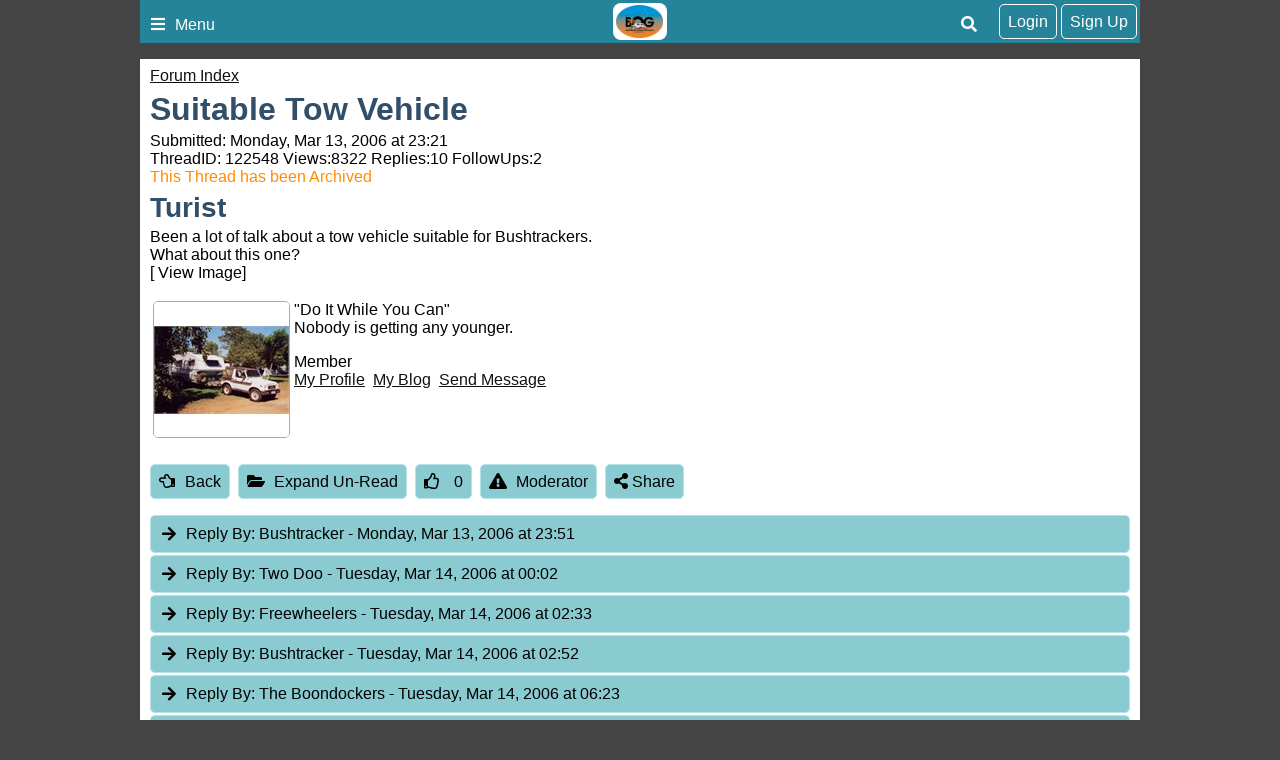

--- FILE ---
content_type: text/html; charset=utf-8
request_url: https://www.bushtrackerownersgroup.asn.au/forum/122548/suitable-tow-vehicle
body_size: 7050
content:
<!DOCTYPE html><html xmlns="http://www.w3.org/1999/xhtml" lang="en" xml:lang="en"><head prefix="og: http://ogp.me/ns# fb: http://ogp.me/ns/fb#"><meta name="viewport" content="width=device-width,initial-scale=1.0,maximum-scale=1.0,user-scalable=no" /><title>Suitable Tow Vehicle @ BOG Forum</title><meta id="MTitle" name="title" content="Suitable Tow Vehicle Forum" /><meta http-equiv="Content-type" content="text/html;charset=UTF-8" /><meta id="Description" name="description" content="Been a lot of talk about a tow vehicle suitable for Bushtrackers. What about this one?  [ View Image]&quot;Do It While You Can&quot; Nobody is getting any younger.MemberMy Profile  My Blog  Send Message" /><meta id="Keywords" name="keywords" content="suitable tow vehicle forum,off caravan,australia travel,caravan club,touring,caravan tour,caravan australia,caravan outback,road conditions australia,travel around australia" /><meta id="Distribution" name="distribution" content="Global" /><meta id="Copyright" name="copyright" content="© 2026 Bushtracker Owners Group Inc &amp; I.T. Beyond Pty Ltd" /><meta name="robots" content="index, follow" /><script type="text/javascript">(function (n) { "use strict"; var t = function (t, i, r) { function l(n) { if (f.body) return n(); setTimeout(function () { l(n) }) } function c() { u.addEventListener && u.removeEventListener("load", c); u.media = r || "all" } var f = n.document, u = f.createElement("link"), e, s, h, o; return i ? e = i : (s = (f.body || f.getElementsByTagName("head")[0]).childNodes, e = s[s.length - 1]), h = f.styleSheets, u.rel = "stylesheet", u.href = t, u.media = "only x", l(function () { e.parentNode.insertBefore(u, i ? e : e.nextSibling) }), o = function (n) { for (var i = u.href, t = h.length; t--;)if (h[t].href === i) return n(); setTimeout(function () { o(n) }) }, u.addEventListener && u.addEventListener("load", c), u.onloadcssdefined = o, o(c), u }; typeof exports != "undefined" ? exports.loadCSS = t : n.loadCSS = t })(typeof global != "undefined" ? global : this);loadCSS("https://cdnjs.cloudflare.com/ajax/libs/font-awesome/5.11.2/css/all.min.css");loadCSS("https://cdnjs.cloudflare.com/ajax/libs/font-awesome/5.11.2/css/v4-shims.min.css");</script><style>#PageBody { margin-top:1em; }div#div-gpt-ad-3 { margin-bottom:.5em }
</style><style type="text/css">div.fixedimage{opacity:.5 !important;background-image:url(https://cdn.exploroz.com/exploroz/images/background_forum.jpg) !important;background-position:top !important;}</style><script type="text/javascript">loadCSS("https://cdn.itbeyond.com.au/EOTopo/styles/sprite.110120261637.css");</script><link rel="stylesheet" type="text/css" href="/BOG/styles/Main.270120261144.min.css" /><link rel="shortcut icon" type="image/x-icon" href="/bog/images/favicon.ico" /><link rel="apple-touch-icon" href="/bog/images/icon__TN152.png" /><link rel="apple-touch-icon" href="/bog/images/icon__TN57.png" /><meta name="msapplication-TileColor" content="#FFFFFF" /><meta name="msapplication-TileImage" content="/bog/images/icon__TN144.png" /><link rel="icon" sizes="192x192" href="/bog/images/icon__TN192R.png" /><!-- Global site tag (gtag.js) - Google Analytics --><script async src="https://www.googletagmanager.com/gtag/js?id=UA-20716771-6"></script><script type="text/javascript">var BaseURL = '', isMobile = false, SiteName = 'BOG', FullURL = 'www.bushtrackerownersgroup.asn.au';if (window != top) top.location.href = location.href;window.dataLayer = window.dataLayer || [];function gtag() { dataLayer.push(arguments); }gtag('js', new Date());gtag('config', 'G-13GB5N3BSZ');</script><script type="text/javascript" src="https://cdn.itbeyond.com.au/scripts/all.250120261755.min.js"></script><meta property="og:title" content="Suitable Tow Vehicle" /><meta property="og:type" content="bog:forum" /><meta property="og:description" content="Been a lot of talk about a tow vehicle suitable for Bushtrackers. What about this one?  [ View Image]"Do It While You Can" Nobody is getting any younger.MemberMy Profile  My Blog  Send Message" /><meta property="og:url" content="https://www.bushtrackerownersgroup.asn.au/forum/122548/suitable-tow-vehicle" /><meta property="og:site_name" content="BOG" /><meta property="og:image" content="https://www.BOG.com/images/BOG_Logo.png" /><meta property="fb:app_id" content="108833402482358" /><meta property="fb:admins" content="732300557" /><meta property="fb:admins" content="1596282733" /><link rel="canonical" href="https://www.bushtrackerownersgroup.asn.au/forum/122548/suitable-tow-vehicle" /><script async="async" src="https://www.googletagservices.com/tag/js/gpt.js"></script><script type='text/javascript'>
var googletag = googletag || {}; googletag.cmd = googletag.cmd || [];
googletag.cmd.push(function() {
googletag.defineSlot('/4152720/BOG_ROS', [300, 250], 'div-gpt-ad-1').addService(googletag.pubads());
googletag.defineSlot('/4152720/BOG_ROS', [0, 0], 'div-gpt-ad-2').defineSizeMapping(googletag.sizeMapping().addSize([320, 200], [320, 50]).addSize([480, 200], [468, 60]).addSize([768, 200], [728, 90]).build()).addService(googletag.pubads());
googletag.defineSlot('/4152720/BOG_ROS', [0, 0], 'div-gpt-ad-3').defineSizeMapping(googletag.sizeMapping().addSize([320, 200], [320, 50]).addSize([480, 200], [468, 60]).addSize([768, 200], [728, 90]).build()).addService(googletag.pubads());
googletag.pubads().enableSingleRequest();
googletag.enableServices();
});</script></head><body id="theBody" class="PageWidth MPP Forum"><a id="top"></a><div class="PageNav"><div id="menu"><div class="eo-btn menu" data-ul="menu"><i class="fa fa-bars"></i>Menu</div><div id="menu_cart" class="eo-btn cart" data-ul="cart" data-href="/Shop/Services/getShoppingCart.aspx" style="display:none;"><i class="fa fa-shopping-cart fa-spin"></i></div><div id="signupbtn" class="eo-btn profile" data-ul="signup" data-href="/Users/Services/Register.aspx">Sign Up</div><div id="loginbtn" class="eo-btn profile" data-ul="login" data-href="/Users/Services/Login.aspx">Login</div><div class="eo-btn search" data-ul="search"><i class="fa fa-search"></i></div><a class="logo" href="https://www.bushtrackerownersgroup.asn.au"><img src="../../BOG/images/Logo.png" alt="Bushtracker Owners Group Logo" /></a><ul class="nav menu"><li><a href="https://www.bushtrackerownersgroup.asn.au"><i class="fa fa-home fa-fw"></i>Home</a></li><li><a href="#"><i class="fa fa-users fa-fw"></i>Members</a><ul><li><a href="/articles/membership">About Membership</a></li><li><a href="/shop/Membership_Subscription/Default.aspx">Join Now</a></li><li><a href="/members">Find a Person</a></li><li><a href="/customers">Find a Sponsor</a></li><li><a href="/Members/FileSwap.aspx">Files & Documents</a></li><li><a href="/Users/ListUsers.aspx">List Current Users</a></li></ul></li><li><a href="/forum"><i class="fa fa-bullhorn fa-fw"></i>Forum</a></li><li><a href="/classifieds"><i class="fa fa-hand-grab-o fa-fw"></i>Classifieds</a></li><li><a href="/blogs"><i class="fa fa-file-text fa-fw"></i>Blogs</a></li><li><a href="/members/gatherings.aspx"><i class="fa fa-fire fa-fw"></i>Musters</a></li><li><a href="/places"><i class="fa fa-map-marker fa-fw"></i>Places</a></li><li><a href="/tracker"><i class="fa fa-globe fa-spin fa-fw"></i>Tracker</a></li><li><a href="/treks"><i class="fa fa-car fa-fw"></i>Treks</a></li><li><a href="#"><i class="fa fa-list fa-fw"></i>Resources</a><ul><li><a href="/articles"><i class="fa fa-file-o fa-fw"></i>Articles</a></li><li><a href="/Events/Default.aspx"><i class="fa fa-calendar fa-fw"></i>Events</a></li><li><a href="/recipes"><i class="fa fa-book fa-fw"></i>Recipes</a></li><li><a href="/shop"><i class="fa fa-shopping-cart fa-fw"></i>Shop</a></li><li><a href="/tracklogs"><i class="fa fa-car fa-fw"></i>Track Logs</a></li><li><a href="/wildflowers"><i class="fa fa-tree fa-fw"></i>Wildflowers</a></li></ul></li></ul><ul class="nav search"><li><input id="sitesearch" type="search" placeholder="Search BOG" /></li></ul><ul class="nav cart"><li class="shoppingcart"></li></ul><ul class="nav signup"><li id="ub_tab_signup"></li></ul><ul class="nav login"><li id="ub_tab_login"></li></ul><ul class="nav account"><li id="ub_tab_account"></li></ul></div></div><form method="post" action="./suitable-tow-vehicle?fq=122548" id="BOG" class="PageWidth"><div class="aspNetHidden"><input type="hidden" name="__VIEWSTATE" id="__VIEWSTATE" value="XxJDxeTTUExH9Cm7wUDoaw2b6U74IeFzK6mt0v431NpS2jHRcwXowVaQfWE/MJLpgRp6AjlhM9n/g+umlUj3ikwe4VA=" /></div><div id="PageBody" class="PageBody"><div id="ContentBody" class="ContentBody"><div id="LinkPanel" class="linkpanel"><a id="PageContentBody_nav_shhl" class="lb" href="/forum#122548">Forum Index</a><a id="PageContentBody_hl0" class="lb"></a><a id="PageContentBody_hl1" class="lb"></a></div><div class="stdindex" itemscope itemtype="http://schema.org/Article"><div id="PageContentBody_qbox" class="text qbox"><h1 itemprop="name">Suitable Tow Vehicle</h1><div class="info">Submitted: Monday, Mar 13, 2006 at 23:21<div>ThreadID: <span id="ForumQID">122548</span>Views:<span id="PageContentBody_Views">8322</span>Replies:<span id="PageContentBody_N_R">10</span>FollowUps:<span id="PageContentBody_N_F">2</span><div id="PageContentBody_ta" style="color: darkorange;">This Thread has been Archived</div></div></div><div itemprop="author" itemscope itemtype="https://schema.org/Person"><h2 itemprop="name">Turist</h2></div><div class=" text">Been a lot of talk about a tow vehicle suitable for Bushtrackers.<br />
What about this one?<br />[ View Image]<div><table style="margin-top:1em;" border=0><tr><td valign="top"><div  data-id="GID_G118663" class="gallery_item ui-corner-all" style="max-width:135px; max-height:135px;border:solid 1px #aaa;"><a id="gallery_lightbox_118663" class="lightbox" data-sub-html="&lt;h4&gt;Picture 1&lt;span&gt; - By: Turist&lt;/span&gt;&lt;/h4&gt;&lt;i title=&quot;Taken&quot; class=&quot;fa fa-calendar-o&quot;&gt;&lt/i&gt; 30 May 2006" href="https://www.bushtrackerownersgroup.asn.au/bog/images/users/159825/0__TN1000x800.jpg?gid=118663"><img class="gallery lazy" id="gallery_img_118663" data-original="https://www.bushtrackerownersgroup.asn.au/bog/images/users/159825/0__TN135F.jpg?gid=118663" alt="Picture 1" style="top:0px;left:0px;max-width:135px;max-height:135px;" /></a></div></td><td>"Do It While You Can"<br />
Nobody is getting any younger.<p>Member<br /><a href="https://www.bushtrackerownersgroup.asn.au/Members/82.875/MyProfile.aspx" class="lb">My Profile</a>&nbsp; <a href="https://www.bushtrackerownersgroup.asn.au/Members/82.875/MyProfile.aspx#tab=2" class="lb">My Blog</a>&nbsp; <a href="javascript:void(0);" onclick="alert('Member Messaging is only available to members\nWhy not join to unlock this and many other features.\nSee Members in the menu.');" class="lb">Send Message</a></p></td></tr></table></div></div></div><div class="buttons"><a href="/forum#122548" id="PageContentBody_btn_BF_t" class="eo-btn"><i class="fa fa-hand-o-left"></i>Back</a><a id="PageContentBody_btn_Open_all" class="eo-btn toggleAll"><i class="fa fa-folder-open"></i>Expand Un-Read</a><a id="PageContentBody_thanks" class="thanks_btn eo-btn" rel="122548_0_0"><i Class="fa fa-thumbs-o-up"></i> <span Class="count">0</span></a><a id="PageContentBody_btn_MA_t" class="eo-btn" onclick="top.location.href=&#39;/Forum/ModAlert.aspx?s=Forum%20Post%20ID:%20122548&#39;;"><i class="fa fa-exclamation-triangle"></i>Moderator</a><a class="eo-btn sharebtn noprint"><i class="fas fa-share-alt"></i> Share</a><script type="text/javascript">$(function () {$('.sharebtn').on("click", async () => {try {await navigator.share({ "title": "Suitable Tow Vehicle @ BOG Forum", "text": "Been a lot of talk about a tow vehicle suitable for Bushtrackers. What about this one?  [ View Image]&quot;Do It While You Can&quot; Nobody is getting any younger.MemberMy Profile  My Blog  Send Message", "url": "https://www.bushtrackerownersgroup.asn.au/forum/122548/suitable-tow-vehicle" });console.log("Shared successfully");} catch (err) {console.log(err);}});
});</script></div><meta itemprop="mainEntityOfPage" content="https://www.bushtrackerownersgroup.asn.au/forum/122548/suitable-tow-vehicle" /><meta content="2006-03-13" itemprop="datePublished" /><meta content="2006-03-17" itemprop="dateModified" /><meta content="
Been a lot of talk about a tow vehicle suitable for Bushtrackers.
What about this one?[ View Image]" itemprop="headline" /><div itemprop="publisher" itemscope itemtype="https://schema.org/Organization"><div itemprop="logo" itemscope itemtype="https://schema.org/ImageObject"><meta itemprop="url" content="https://www.bushtrackerownersgroup.asn.au/images/logo.png" /><meta itemprop="width" content="110" /><meta itemprop="height" content="110" /></div><meta itemprop="name" content="BOG" /></div><div id="PageContentBody_ForumA_abox_0" class="accordion"><h2 id="PageContentBody_ForumA_replyhdr_0"><a name="A568191">Reply By:</a> Bushtracker <span class="headingdate">- Monday, Mar 13, 2006 at 23:51</span></h2><div><div class="headingdate text">Monday, Mar 13, 2006 at 23:51</div>Bob....... Surely that is a spoof.... No one could be that stupid... Could they?<br />
Come on, out with it... We gotta know..<br />
Regards from da Ranger...<div></div><div style="text-align: right">AnswerID:568191</div></div></div><div id="PageContentBody_ForumA_abox_1" class="accordion"><h2 id="PageContentBody_ForumA_replyhdr_1"><a name="A568192">Reply By:</a> Two Doo <span class="headingdate">- Tuesday, Mar 14, 2006 at 00:02</span></h2><div><div class="headingdate text">Tuesday, Mar 14, 2006 at 00:02</div>It can't be a spoof, he still has "all his flaps open", clearly to provide more lift while driving down the highway!!! WGD<div></div><div style="text-align: right">AnswerID:568192</div></div></div><div id="PageContentBody_ForumA_abox_2" class="accordion"><h2 id="PageContentBody_ForumA_replyhdr_2"><a name="A568193">Reply By:</a> Freewheelers <span class="headingdate">- Tuesday, Mar 14, 2006 at 02:33</span></h2><div><div class="headingdate text">Tuesday, Mar 14, 2006 at 02:33</div>i think its the invisible man doing a three point turn---- just happens to be in front of a bt <br />
seriously where did you get the image ???!!!<div><table style="margin-top:1em;" border=0><tr><td valign="top"><div  data-id="GID_G142083" class="gallery_item ui-corner-all" style="max-width:135px; max-height:135px;border:solid 1px #aaa;"><a id="gallery_lightbox_142083" class="lightbox" data-sub-html="&lt;h4&gt;lake victoria doing it tough&lt;span&gt; - By: Freewheelers&lt;/span&gt;&lt;/h4&gt;&lt;i title=&quot;Taken&quot; class=&quot;fa fa-calendar-o&quot;&gt;&lt/i&gt; 24 Aug 2016" href="https://www.bushtrackerownersgroup.asn.au/bog/images/users/159947/2__TN1000x800.jpg?gid=142083"><img class="gallery lazy" id="gallery_img_142083" data-original="https://www.bushtrackerownersgroup.asn.au/bog/images/users/159947/2__TN135F.jpg?gid=142083" alt="lake victoria doing it tough" style="top:0px;left:0px;max-width:135px;max-height:135px;" /></a></div></td><td>Stephen & Deborah<p>Member<br /><a href="https://www.bushtrackerownersgroup.asn.au/Members/6920.875/MyProfile.aspx" class="lb">My Profile</a>&nbsp; <a href="https://www.bushtrackerownersgroup.asn.au/Members/6920.875/MyProfile.aspx#tab=2" class="lb">My Blog</a>&nbsp; <a href="javascript:void(0);" onclick="alert('Member Messaging is only available to members\nWhy not join to unlock this and many other features.\nSee Members in the menu.');" class="lb">Send Message</a></p></td></tr></table></div><div style="text-align: right">AnswerID:568193</div></div></div><div id="PageContentBody_ForumA_abox_3" class="accordion"><h2 id="PageContentBody_ForumA_replyhdr_3"><a name="A568194">Reply By:</a> Bushtracker <span class="headingdate">- Tuesday, Mar 14, 2006 at 02:52</span></h2><div><div class="headingdate text">Tuesday, Mar 14, 2006 at 02:52</div>I'll bet a good dram of GlenLivet Scotch, that Bob had it parked in front for the laugh.... I know him and "dats is style" "Al bet eee dunnit"... Ranger<div></div><div style="text-align: right">AnswerID:568194</div></div></div><div id="PageContentBody_ForumA_abox_4" class="accordion"><h2 id="PageContentBody_ForumA_replyhdr_4"><a name="A568195">Reply By:</a> The Boondockers <span class="headingdate">- Tuesday, Mar 14, 2006 at 06:23</span></h2><div><div class="headingdate text">Tuesday, Mar 14, 2006 at 06:23</div>That one is probably quite economical but I prefer something with a bit more grunt.<br /><br /><a class="tt_keyword lb" rel="Ihttp://www.f650pickups.com/indexb.html" href="http://www.f650pickups.com/indexb.html" target="_blank">http://www.f650pickups.com/indexb.html</a><br /><br />
Rosco<div></div><div style="text-align: right">AnswerID:568195</div><div class="fbox"><h3 class="ui-corner-top"><i id="PageContentBody_ForumA_ForumE_4_followicon_0" class="fa fa-arrow-down"></i><a name="E845634">Follow Up By:</a><span class="headingdate">- Tuesday, Mar 14, 2006 at 20:23</span></h3><div id="PageContentBody_ForumA_ForumE_4_fbox_0" class="ui-corner-bottom"><div class="headingdate text">Tuesday, Mar 14, 2006 at 20:23</div>now thatsa tow truck would go well down the narrow tracks hahahahah<div></div><div style="text-align: center; padding-top: 4px"><a id="PageContentBody_ForumA_ForumE_4_thanks_0" class="eo-btn thanks_btn" rel="122548_568195_845634"><i class="fa fa-thumbs-o-up"></i><span class="count">0</span></a></div><div style="text-align: right">FollowupID:845634</div></div></div></div></div><div id="PageContentBody_ForumA_abox_5" class="accordion"><h2 id="PageContentBody_ForumA_replyhdr_5"><a name="A568196">Reply By:</a> Turist <span class="headingdate">- Tuesday, Mar 14, 2006 at 07:30</span></h2><div><div class="headingdate text">Tuesday, Mar 14, 2006 at 07:30</div>He tried using a weight distribution hitch but everytime he pulled the bars tight the front wheels came off the ground.<br /><br />
Bob<div><table style="margin-top:1em;" border=0><tr><td valign="top"><div  data-id="GID_G118663" class="gallery_item ui-corner-all" style="max-width:135px; max-height:135px;border:solid 1px #aaa;"><a id="gallery_lightbox_118663" class="lightbox" data-sub-html="&lt;h4&gt;Picture 1&lt;span&gt; - By: Turist&lt;/span&gt;&lt;/h4&gt;&lt;i title=&quot;Taken&quot; class=&quot;fa fa-calendar-o&quot;&gt;&lt/i&gt; 30 May 2006" href="https://www.bushtrackerownersgroup.asn.au/bog/images/users/159825/0__TN1000x800.jpg?gid=118663"><img class="gallery lazy" id="gallery_img_118663" data-original="https://www.bushtrackerownersgroup.asn.au/bog/images/users/159825/0__TN135F.jpg?gid=118663" alt="Picture 1" style="top:0px;left:0px;max-width:135px;max-height:135px;" /></a></div></td><td>"Do It While You Can"<br />
Nobody is getting any younger.<p>Member<br /><a href="https://www.bushtrackerownersgroup.asn.au/Members/82.875/MyProfile.aspx" class="lb">My Profile</a>&nbsp; <a href="https://www.bushtrackerownersgroup.asn.au/Members/82.875/MyProfile.aspx#tab=2" class="lb">My Blog</a>&nbsp; <a href="javascript:void(0);" onclick="alert('Member Messaging is only available to members\nWhy not join to unlock this and many other features.\nSee Members in the menu.');" class="lb">Send Message</a></p></td></tr></table></div><div style="text-align: right">AnswerID:568196</div></div></div><div id="PageContentBody_ForumA_abox_6" class="accordion"><h2 id="PageContentBody_ForumA_replyhdr_6"><a name="A568197">Reply By:</a> Turist <span class="headingdate">- Tuesday, Mar 14, 2006 at 20:35</span></h2><div><div class="headingdate text">Tuesday, Mar 14, 2006 at 20:35</div>Maube it's Tracy's standby tow vehicle while he's waiting, waiting,waiting,waiting,waiting,waiting,<br />
for THE DODGE :-)<br /><br />
Bob<div><table style="margin-top:1em;" border=0><tr><td valign="top"><div  data-id="GID_G118663" class="gallery_item ui-corner-all" style="max-width:135px; max-height:135px;border:solid 1px #aaa;"><a id="gallery_lightbox_118663" class="lightbox" data-sub-html="&lt;h4&gt;Picture 1&lt;span&gt; - By: Turist&lt;/span&gt;&lt;/h4&gt;&lt;i title=&quot;Taken&quot; class=&quot;fa fa-calendar-o&quot;&gt;&lt/i&gt; 30 May 2006" href="https://www.bushtrackerownersgroup.asn.au/bog/images/users/159825/0__TN1000x800.jpg?gid=118663"><img class="gallery lazy" id="gallery_img_118663" data-original="https://www.bushtrackerownersgroup.asn.au/bog/images/users/159825/0__TN135F.jpg?gid=118663" alt="Picture 1" style="top:0px;left:0px;max-width:135px;max-height:135px;" /></a></div></td><td>"Do It While You Can"<br />
Nobody is getting any younger.<p>Member<br /><a href="https://www.bushtrackerownersgroup.asn.au/Members/82.875/MyProfile.aspx" class="lb">My Profile</a>&nbsp; <a href="https://www.bushtrackerownersgroup.asn.au/Members/82.875/MyProfile.aspx#tab=2" class="lb">My Blog</a>&nbsp; <a href="javascript:void(0);" onclick="alert('Member Messaging is only available to members\nWhy not join to unlock this and many other features.\nSee Members in the menu.');" class="lb">Send Message</a></p></td></tr></table></div><div style="text-align: right">AnswerID:568197</div></div></div><div id="PageContentBody_ForumA_abox_7" class="accordion"><h2 id="PageContentBody_ForumA_replyhdr_7"><a name="A568198">Reply By:</a> Grumblebum & Dragon <span class="headingdate">- Tuesday, Mar 14, 2006 at 23:04</span></h2><div><div class="headingdate text">Tuesday, Mar 14, 2006 at 23:04</div>Well done Bob......<br /><br />
I was thinking about a similiar post but with a 1932 Ford Hot Rod with a very hot 350 V8 - more than enough grunt but only about 2.5 inches of ground clearance!!<br /><br />
Thats about the only thing us old farts can use to impress the 'rev head' chicks with these days as they sup their latte down along the Freo coffee strip.....<br /><br />
Cheers John<br /><br />
ps How did you do that ''view image' link thingy?<div></div><div style="text-align: right">AnswerID:568198</div><div class="fbox"><h3 class="ui-corner-top"><i id="PageContentBody_ForumA_ForumE_7_followicon_0" class="fa fa-arrow-down"></i><a name="E845635">Follow Up By:</a> Turist <span class="headingdate">- Wednesday, Mar 15, 2006 at 01:16</span></h3><div id="PageContentBody_ForumA_ForumE_7_fbox_0" class="ui-corner-bottom"><div class="headingdate text">Wednesday, Mar 15, 2006 at 01:16</div>I have put a document in the docs folder that I hope will explain the method to link an image to your post..<br />
Available to financialy current "Owners" on your "My Home" page.<br /><br />
Let me know if you have problems.<br /><br />
Bob<div><table style="margin-top:1em;" border=0><tr><td valign="top"><div  data-id="GID_G118663" class="gallery_item ui-corner-all" style="max-width:135px; max-height:135px;border:solid 1px #aaa;"><a id="gallery_lightbox_118663" class="lightbox" data-sub-html="&lt;h4&gt;Picture 1&lt;span&gt; - By: Turist&lt;/span&gt;&lt;/h4&gt;&lt;i title=&quot;Taken&quot; class=&quot;fa fa-calendar-o&quot;&gt;&lt/i&gt; 30 May 2006" href="https://www.bushtrackerownersgroup.asn.au/bog/images/users/159825/0__TN1000x800.jpg?gid=118663"><img class="gallery lazy" id="gallery_img_118663" data-original="https://www.bushtrackerownersgroup.asn.au/bog/images/users/159825/0__TN135F.jpg?gid=118663" alt="Picture 1" style="top:0px;left:0px;max-width:135px;max-height:135px;" /></a></div></td><td>"Do It While You Can"<br />
Nobody is getting any younger.<p>Member<br /><a href="https://www.bushtrackerownersgroup.asn.au/Members/82.875/MyProfile.aspx" class="lb">My Profile</a>&nbsp; <a href="https://www.bushtrackerownersgroup.asn.au/Members/82.875/MyProfile.aspx#tab=2" class="lb">My Blog</a>&nbsp; <a href="javascript:void(0);" onclick="alert('Member Messaging is only available to members\nWhy not join to unlock this and many other features.\nSee Members in the menu.');" class="lb">Send Message</a></p></td></tr></table></div><div style="text-align: center; padding-top: 4px"><a id="PageContentBody_ForumA_ForumE_7_thanks_0" class="eo-btn thanks_btn" rel="122548_568198_845635"><i class="fa fa-thumbs-o-up"></i><span class="count">0</span></a></div><div style="text-align: right">FollowupID:845635</div></div></div></div></div><div id="PageContentBody_ForumA_abox_8" class="accordion"><h2 id="PageContentBody_ForumA_replyhdr_8"><a name="A568199">Reply By:</a> Grumblebum & Dragon <span class="headingdate">- Saturday, Mar 18, 2006 at 09:38</span></h2><div><div class="headingdate text">Saturday, Mar 18, 2006 at 09:38</div>Well... Bob has supplied the info.... now lets see if this dummy can make it work..... Dur I'm not sure......<br /><br /><div></div><div style="text-align: right">AnswerID:568199</div></div></div><div id="PageContentBody_ForumA_abox_9" class="accordion"><h2 id="PageContentBody_ForumA_replyhdr_9"><a name="A568200">Reply By:</a> Grumblebum & Dragon <span class="headingdate">- Saturday, Mar 18, 2006 at 09:45</span></h2><div><div class="headingdate text">Saturday, Mar 18, 2006 at 09:45</div>Well that didn't work..... I'll try this<br /><br />[ View Image]<br /><br />
I reckon this will be the fastest tow vehicle ... but please avaoid all bumps greater than 2"<br /><br />
Cheers John<div></div><div style="text-align: right">AnswerID:568200</div></div></div><div class="customer_ps ui-content-widget ui-corner-all"><div id="SponsorsTitle" class="ui-content-header ui-state-action ui-corner-top" style="position: relative">Why aren’t you a Member?<a style="display: block; position: absolute; right: 2px; top: 5px; font-size: 11px;" rel="Ihttp://www.exploroz.com/Advertising/Default.aspx" href="/Advertising/Default.aspx">Sponsor Message</a></div><div class="cust"><a onclick='return webclick("162853", "Content_212270_Internet")' href='http://www.bushtrackerownersgroup.asn.au/Shop/Membership_Subscription/Default.aspx' target="_blank"><div class="img"><img src="//www.bushtrackerownersgroup.asn.au/BOG/images/Logo__TN80.png" alt="BOG" /></div><div id="PageContentBody_AIA1_sl_desc_0" class="desc">Get the full BOG experience when you become a Member. You are currently missing out on so much! Join the BOG community from just $50 (12 month Personal subscription).</div></a></div></div><div id="PageContentBody_btn_b" class="buttons" style="margin-top: 1em;"><a href="/forum#122548" id="PageContentBody_btn_BF_b" class="eo-btn"><i class="fa fa-hand-o-left"></i>Back</a><a href="javascript:top.location.href='/Forum/ModAlert.aspx?s=Forum%20Post%20ID:%20122548'" id="PageContentBody_btn_MA_b" class="eo-btn"><i class="fa fa-exclamation-triangle"></i>Moderator</a></div></div><h3 style="clear: both;">Our Sponsors</h3><div class="scroller sponsors"><div class="swiper-container"><div class="swiper-wrapper"><div class="swiper-slide"><a href='https://www.bushtrackerownersgroup.asn.au/Customers/Edwards_Tavern_WODONGA_Vic.aspx'><img src="//www.bushtrackerownersgroup.asn.au/images/GalleryTag_C194029__TN80F.jpg" title="Edwards Tavern WODONGA Vic" alt="Edwards Tavern WODONGA Vic" /><p>Edwards Tavern WODONGA Vic</p></a></div><div class="swiper-slide"><a href='https://www.bushtrackerownersgroup.asn.au/Customers/ABCO_Caravan_Services.aspx'><img src="//www.bushtrackerownersgroup.asn.au/images/GalleryTag_C179037__TN80F.jpg" title="ABCO Caravan Services" alt="ABCO Caravan Services" /><p>ABCO Caravan Services</p></a></div><div class="swiper-slide"><a href='https://www.bushtrackerownersgroup.asn.au/Customers/Atlas_Travel_Centre.aspx'><img src="//www.bushtrackerownersgroup.asn.au/images/GalleryTag_C179861__TN80F.jpg" title="Atlas Travel Centre" alt="Atlas Travel Centre" /><p>Atlas Travel Centre</p></a></div><div class="swiper-slide"><a href='https://www.bushtrackerownersgroup.asn.au/Customers/Bushtracker.aspx'><img src="//www.bushtrackerownersgroup.asn.au/images/GalleryTag_C161324__TN80F.jpg" title="Bushtracker" alt="Bushtracker" /><p>Bushtracker</p></a></div><div class="swiper-slide"><a href='https://www.bushtrackerownersgroup.asn.au/Customers/Lovells_Springs_P_L.aspx'><img src="//www.bushtrackerownersgroup.asn.au/images/GalleryTag_C168839__TN80F.jpg" title="Lovells Springs P/L" alt="Lovells Springs P/L" /><p>Lovells Springs P/L</p></a></div><div class="swiper-slide"><a href='https://www.bushtrackerownersgroup.asn.au/Customers/Bushtracker_Owners_Group_Inc_.aspx'><img src="//www.bushtrackerownersgroup.asn.au/images/GalleryTag_C162853__TN80F.jpg" title="Bushtracker Owners Group Inc." alt="Bushtracker Owners Group Inc." /><p>Bushtracker Owners Group Inc.</p></a></div><div class="swiper-slide"><a href='https://www.bushtrackerownersgroup.asn.au/Customers/DIESELHEAT.aspx'><img src="//www.bushtrackerownersgroup.asn.au/images/GalleryTag_C194063__TN80F.jpg" title="DIESELHEAT" alt="DIESELHEAT" /><p>DIESELHEAT</p></a></div><div class="swiper-slide"><a href='https://www.bushtrackerownersgroup.asn.au/Customers/ARB_CAPALABA.aspx'><img src="//www.bushtrackerownersgroup.asn.au/images/GalleryTag_C167975__TN80F.jpg" title="ARB CAPALABA" alt="ARB CAPALABA" /><p>ARB CAPALABA</p></a></div></div></div></div><!--End PageContentBody--></div><br style="clear: both" /></div><!--Begin PageFooter--><div id="PageFooter" class="pagefooter"><div class="halfwidth links"><h4>Quick Links</h4><ul><li><a href="https://www.bushtrackerownersgroup.asn.au">Home</a></li><li><a href="/forum">Forum</a></li><li><a href="/shop">Shop</a></li><li><a href="/tracker">Tracker</a></li><li><a href="/places">Places</a></li><li><a href="/treks">Treks</a></li><li><a href="/classifieds">Classifieds</a></li><li><a href="/articles">Articles</a></li><li><a href="/blogs">Blogs</a></li><li><a href="/articles/membership">Membership</a></li><li><a href="/recipes">Recipes</a></li><li><a href="/wildflowers">Wildflowers</a></li></ul></div><div class="halfwidth"><h4>Contact Us</h4><p><a href="mailto:members@bushtrackerownersgroup.asn.au">Email</a></p></div><div style="clear: both"></div></div><div class="aspNetHidden"><input type="hidden" name="__VIEWSTATEGENERATOR" id="__VIEWSTATEGENERATOR" value="08DC0AEE" /></div></form><!--End PageFooter--><div id="PageCopyright" class="PageCopyright ui-state-hover">Copyright &copy; 2026, Bushtracker Owners Group Inc & <a style="color: #000; text-decoration: underline;" href="http://www.itbeyond.com.au/">I.T. Beyond Pty Ltd</a> All rights reserved.<br /><script type="text/javascript">$(function () {$('div.swiper-container:not(".markedup")').each(function (i, obj) {if ($(this).parent().hasClass('sponsors')) {$(obj).addClass('markedup');new Swiper($(this), {slidesPerView: 'auto',autoplay: 5000,speed: 2000,spaceBetween: 16,paginationBulletRender: function (index, className) {return '<span class="' + className + '">' + (index + 1) + '</span>';}});return;}});//     if ($.cookie('reguservalid')) { ub_open('Edit Account'); }});</script><script type="text/javascript">
$(function() {mmItemActivateByText('forum');});</script><script>$(function() {loadAndExecuteScripts(["https://cdnjs.cloudflare.com/ajax/libs/qtip2/3.0.3/basic/jquery.qtip.min.js","/Forum/Scripts/View.131020241116.min.js"], 0, function () {});});</script></div></body></html>